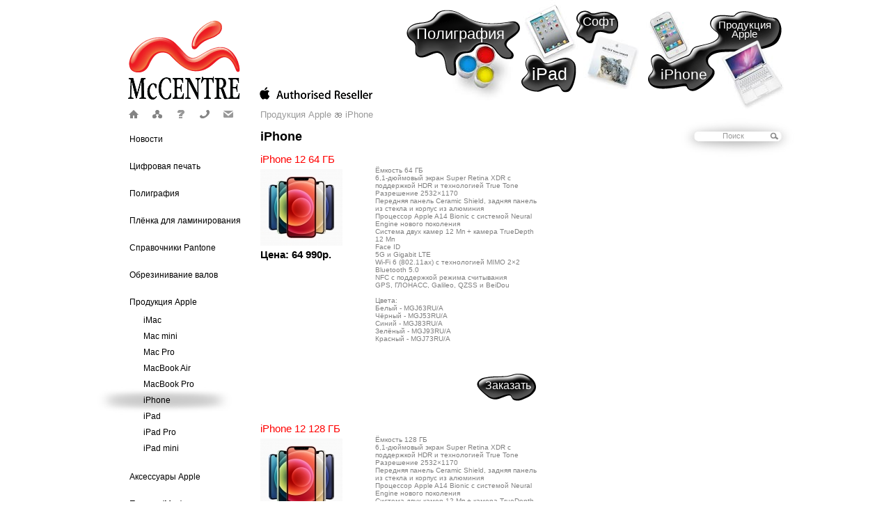

--- FILE ---
content_type: text/html; charset=windows-1251
request_url: http://www.mccentre.net/iPhone
body_size: 4194
content:
<!DOCTYPE html PUBLIC "-//W3C//DTD XHTML 1.0 Transitional//EN" "http://www.w3.org/TR/xhtml1/DTD/xhtml1-transitional.dtd">
<html xmlns="http://www.w3.org/1999/xhtml" lang="ru">
<head>
    <meta http-equiv="Content-Type" content="text/html; charset=windows-1251" />
    <meta content="" name="keywords" />
    <meta content="" name="description" />
    <title>iPhone</title>
    <link rel="shortcut icon" href="http://www.mccentre.net/favicon.ico" type="image/x-icon" />
    <link rel="stylesheet" href="http://www.mccentre.net/main.css?v=2" type="text/css" media="all" />
    <script type="text/javascript" src="http://www.mccentre.net/js/main.js"></script>
    <script src="//code.jivo.ru/widget/nIvOIe9bHf" async></script>
</head>
<body id="content" onload="initMenu()">
    <div id="main_container" class="main_size">
	<div id="content_container" class="main_size">
	    <div id="main_page_icons">
		<a onfocus="this.blur()" href="http://www.mccentre.net/"><img onmouseout="this.src='http://www.mccentre.net/images/icon_home.png'; iconOut(5)" onmouseover="this.src='http://www.mccentre.net/images/icon_home_b.png'; iconOver(5)" src="http://www.mccentre.net/images/icon_home.png" border="0" /></a>
		<a onfocus="this.blur()" href="http://www.mccentre.net/map"><img onmouseout="this.src='http://www.mccentre.net/images/icon_map.png'; iconOut(4)" onmouseover="this.src='http://www.mccentre.net/images/icon_map_b.png'; iconOver(4)" src="http://www.mccentre.net/images/icon_map.png" border="0" /></a>
		<a onfocus="this.blur()" href="http://www.mccentre.net/ask"><img onmouseout="this.src='http://www.mccentre.net/images/icon_ask.png'; iconOut(3)" onmouseover="this.src='http://www.mccentre.net/images/icon_ask_b.png'; iconOver(3)" src="http://www.mccentre.net/images/icon_ask.png" border="0" /></a>
		<a onfocus="this.blur()" href="http://www.mccentre.net/contacts"><img onmouseout="this.src='http://www.mccentre.net/images/icon_contact.png'; iconOut(2)" onmouseover="this.src='http://www.mccentre.net/images/icon_contact_b.png'; iconOver(2)" src="http://www.mccentre.net/images/icon_contact.png" border="0" /></a>
		<a onfocus="this.blur()" href="mailto: shilov@mccentre.net"><img style="margin-right: 19px;" onmouseout="this.src='http://www.mccentre.net/images/icon_mail.png'; iconOut(1)" onmouseover="this.src='http://www.mccentre.net/images/icon_mail_b.png'; iconOver(1)" src="http://www.mccentre.net/images/icon_mail.png" border="0" /></a>

		<div id="text1">написать письмо</div>
		<div id="text2">контакты</div>
		<div id="text3">вопрос-ответ</div>
		<div id="text4">карта сайта</div>
		<div id="text5">на главную</div>
	    </div>
	    <div id="main_page_search">
		<form name="sr" method="post" action="http://www.mccentre.net/search">
		    <div id="main_page_search_inp">
			<input onblur="if(this.value=='')this.value='Поиск'" onfocus="if(this.value=='Поиск')this.value=''" type="text" name="s" value="Поиск" />
		    </div>
		    <div id="main_page_search_sb"><input type="image" src="http://www.mccentre.net/images/search_icon.gif" /></div>
		</form>
	    </div>
	    <div id="page_back_945"></div>
	    <div id="page_back_945_r"></div>
	    <div id="page_back_13"></div>
	    <div id="page_back_13_r"></div>
	    <div id="page_back_14"></div>
	    <div id="page_back_14_r"></div>
	    <div id="page_back_6"></div>
	    <div id="page_back_6_r"></div>
	    <div id="page_back_15_r"></div>
	    <div id="main_page_ref_6"><a onmouseout="topLinkOut(6)" onmouseover="topLinkOver(6)" href="http://www.mccentre.net/Apple">Продукция Apple</a></div><div id="main_page_ref_13"><a onmouseout="topLinkOut(13)" onmouseover="topLinkOver(13)" href="http://www.mccentre.net/poly">Полиграфия</a></div><div id="main_page_ref_15"><a onmouseout="topLinkOut(15)" onmouseover="topLinkOver(15)" href="http://www.mccentre.net/iPhone">iPhone</a></div><div id="main_page_ref_945"><a onmouseout="topLinkOut(945)" onmouseover="topLinkOver(945)" href="http://www.mccentre.net/soft_Mac">Софт</a></div><div id="main_page_ref_14"><a onmouseout="topLinkOut(14)" onmouseover="topLinkOver(14)" href="http://www.mccentre.net/iPad">iPad</a></div>	    <table class="all">
		<tr id="head">
		    <td id="left_column">
			<div id="jlogo"><a href="http://www.mccentre.net/"><img src="http://www.mccentre.net/images/logo.gif" border="0" /></a></div>
		    </td>
		    <td id="head_top">
			&nbsp;
		    </td>
		</tr>
		<tr>
		    <td>
			<div style="margin-top: 39px;"></div>
			<div id="shaddow"></div>
			<div id="menu_left">
			<div id="mmenu2" class="main_menu_item menu_first">
                <div>
                    <a  href="http://www.mccentre.net/news">Новости</a>
                </div>
		</div>
                <div id="mmenu3290" class="main_menu_item">
                <div>
                    <a onclick="showMenuLevel2(3290); return false;" href="http://www.mccentre.net/digital">Цифровая печать</a>
                </div>
		</div>
                <div class="menu_level2" id="level2_3290">
                        <div class="main_menu_subitem main_menu_subitem_first">
                            <a href="http://www.mccentre.net/3291">Синтетическая бумага</a>
                        </div>
                        
                        <div class="main_menu_subitem main_menu_subitem_last">
                            <a href="http://www.mccentre.net/3472">Мастер-плёнка и краска для ризографов и дупликаторов</a>
                        </div>
                        </div><div id="mmenu13" class="main_menu_item">
                <div>
                    <a onclick="showMenuLevel2(13); return false;" href="http://www.mccentre.net/poly">Полиграфия</a>
                </div>
		</div>
                <div class="menu_level2" id="level2_13">
                        <div class="main_menu_subitem main_menu_subitem_first">
                            <a href="http://www.mccentre.net/CTP_plates">Офсетные пластины</a>
                        </div>
                        
                        <div class="main_menu_subitem">
                            <a href="http://www.mccentre.net/Kalki_i_plenki">Кальки и плёнки</a>
                        </div>
                        
                        <div class="main_menu_subitem">
                            <a href="http://www.mccentre.net/kraska_ofsetnaya_listovaya">Краска офсетная листовая</a>
                        </div>
                        
                        <div class="main_menu_subitem">
                            <a href="http://www.mccentre.net/kraska_ofsetnaya_rolevaya">Краска офсетная ролевая</a>
                        </div>
                        
                        <div class="main_menu_subitem">
                            <a href="http://www.mccentre.net/kraska_folievaya">Краска офсетная фолиевая</a>
                        </div>
                        
                        <div class="main_menu_subitem">
                            <a href="http://www.mccentre.net/materialy">Материалы для обработки офсетных пластин</a>
                        </div>
                        
                        <div class="main_menu_subitem">
                            <a href="http://www.mccentre.net/Plenka">Плёнка фототехническая</a>
                        </div>
                        
                        <div class="main_menu_subitem">
                            <a href="http://www.mccentre.net/2740">Резинотканевые и поддекельные полотна</a>
                        </div>
                        
                        <div class="main_menu_subitem">
                            <a href="http://www.mccentre.net/pereplyotnye_materialy">Переплётные материалы</a>
                        </div>
                        
                        <div class="main_menu_subitem">
                            <a href="http://www.mccentre.net/provoloka_i_skoby">Проволока и скобы</a>
                        </div>
                        
                        <div class="main_menu_subitem">
                            <a href="http://www.mccentre.net/calendar_materials">Материалы для календарей и пружины</a>
                        </div>
                        
                        <div class="main_menu_subitem">
                            <a href="http://www.mccentre.net/Foil">Фольга</a>
                        </div>
                        
                        <div class="main_menu_subitem">
                            <a href="http://www.mccentre.net/izmeritelnye_pribory">Измерительные приборы</a>
                        </div>
                        
                        <div class="main_menu_subitem main_menu_subitem_last">
                            <a href="http://www.mccentre.net/other">Прочее</a>
                        </div>
                        </div><div id="mmenu2879" class="main_menu_item">
                <div>
                    <a onclick="showMenuLevel2(2879); return false;" href="http://www.mccentre.net/Plyonka_dlya_laminirovaniya">Плёнка для ламинирования</a>
                </div>
		</div>
                <div class="menu_level2" id="level2_2879">
                        <div class="main_menu_subitem main_menu_subitem_first">
                            <a href="http://www.mccentre.net/3546">Плёнка для ламинирования</a>
                        </div>
                        
                        <div class="main_menu_subitem main_menu_subitem_last">
                            <a href="http://www.mccentre.net/3369">Карманы для ламинирования (глянцевые)</a>
                        </div>
                        </div><div id="mmenu1710" class="main_menu_item">
                <div>
                    <a  href="http://www.mccentre.net/Pantone">Справочники Pantone</a>
                </div>
		</div>
                <div id="mmenu1709" class="main_menu_item">
                <div>
                    <a  href="http://www.mccentre.net/services">Обрезинивание валов</a>
                </div>
		</div>
                <div id="mmenu6" class="main_menu_item menu_current">
                <div>
                    <a onclick="showMenuLevel2(6); return false;" href="http://www.mccentre.net/Apple">Продукция Apple</a>
                </div>
		</div>
                <div class="menu_level2" id="level2_6">
                        <div class="main_menu_subitem main_menu_subitem_first">
                            <a href="http://www.mccentre.net/iMac">iMac</a>
                        </div>
                        
                        <div class="main_menu_subitem">
                            <a href="http://www.mccentre.net/Mac_mini">Mac mini</a>
                        </div>
                        
                        <div class="main_menu_subitem">
                            <a href="http://www.mccentre.net/MacPro">Mac Pro</a>
                        </div>
                        
                        <div class="main_menu_subitem">
                            <a href="http://www.mccentre.net/MacBook_Air">MacBook Air</a>
                        </div>
                        
                        <div class="main_menu_subitem">
                            <a href="http://www.mccentre.net/MacBook_Pro">MacBook Pro</a>
                        </div>
                        
                        <div class="main_menu_subitem menu_subcurrent">
                            <a href="http://www.mccentre.net/iPhone">iPhone</a>
                        </div>
                        
                        <div class="main_menu_subitem">
                            <a href="http://www.mccentre.net/iPad">iPad</a>
                        </div>
                        
                        <div class="main_menu_subitem">
                            <a href="http://www.mccentre.net/iPad_Pro">iPad Pro</a>
                        </div>
                        
                        <div class="main_menu_subitem main_menu_subitem_last">
                            <a href="http://www.mccentre.net/iPad_mini">iPad mini</a>
                        </div>
                        </div><div id="mmenu1165" class="main_menu_item">
                <div>
                    <a onclick="showMenuLevel2(1165); return false;" href="http://www.mccentre.net/accss_apple">Аксессуары Apple</a>
                </div>
		</div>
                <div class="menu_level2" id="level2_1165">
                        <div class="main_menu_subitem main_menu_subitem_first">
                            <a href="http://www.mccentre.net/Earphones">Наушники</a>
                        </div>
                        
                        <div class="main_menu_subitem">
                            <a href="http://www.mccentre.net/Apple_Accumulators">Аккумуляторы</a>
                        </div>
                        
                        <div class="main_menu_subitem">
                            <a href="http://www.mccentre.net/Apple_Power_Adapters">Блоки питания</a>
                        </div>
                        
                        <div class="main_menu_subitem">
                            <a href="http://www.mccentre.net/Apple_Battery_Charger">Зарядные устройства</a>
                        </div>
                        
                        <div class="main_menu_subitem">
                            <a href="http://www.mccentre.net/Apple_Keyboards">Клавиатуры</a>
                        </div>
                        
                        <div class="main_menu_subitem">
                            <a href="http://www.mccentre.net/Apple_Mouses">Мыши</a>
                        </div>
                        
                        <div class="main_menu_subitem">
                            <a href="http://www.mccentre.net/Apple_Adapters">Переходники</a>
                        </div>
                        
                        <div class="main_menu_subitem">
                            <a href="http://www.mccentre.net/Apple_SuperDrive">SuperDrive</a>
                        </div>
                        
                        <div class="main_menu_subitem main_menu_subitem_last">
                            <a href="http://www.mccentre.net/Apple_Remote">Пульт Apple Remote</a>
                        </div>
                        </div><div id="mmenu1715" class="main_menu_item">
                <div>
                    <a onclick="showMenuLevel2(1715); return false;" href="http://www.mccentre.net/komplekt">Память (Mac)</a>
                </div>
		</div>
                <div class="menu_level2" id="level2_1715">
                        <div class="main_menu_subitem main_menu_subitem_first">
                            <a href="http://www.mccentre.net/1748">Модули памяти DDR3 SO-DIMM</a>
                        </div>
                        
                        <div class="main_menu_subitem">
                            <a href="http://www.mccentre.net/1754">Модули памяти DDR2 SO-DIMM</a>
                        </div>
                        
                        <div class="main_menu_subitem">
                            <a href="http://www.mccentre.net/1758">Модули памяти DDR3 DIMM</a>
                        </div>
                        
                        <div class="main_menu_subitem main_menu_subitem_last">
                            <a href="http://www.mccentre.net/1765">Модули памяти DDR2 FB-DIMM</a>
                        </div>
                        </div><div id="mmenu1247" class="main_menu_item">
                <div>
                    <a onclick="showMenuLevel2(1247); return false;" href="http://www.mccentre.net/accessories">Аксессуары</a>
                </div>
		</div>
                <div class="menu_level2" id="level2_1247">
                        <div class="main_menu_subitem main_menu_subitem_first">
                            <a href="http://www.mccentre.net/Adapters">Переходники и кабели</a>
                        </div>
                        
                        <div class="main_menu_subitem">
                            <a href="http://www.mccentre.net/car_chargers">Автомобильные зарядные устройства</a>
                        </div>
                        
                        <div class="main_menu_subitem">
                            <a href="http://www.mccentre.net/hubs">Хабы</a>
                        </div>
                        
                        <div class="main_menu_subitem">
                            <a href="http://www.mccentre.net/headphones">Наушники</a>
                        </div>
                        
                        <div class="main_menu_subitem">
                            <a href="http://www.mccentre.net/notebook_cases">Чехлы для ноутбуков</a>
                        </div>
                        
                        <div class="main_menu_subitem">
                            <a href="http://www.mccentre.net/iPad_cases">Чехлы для iPad</a>
                        </div>
                        
                        <div class="main_menu_subitem">
                            <a href="http://www.mccentre.net/dock_stations_and_stands">Док-станции и стенды</a>
                        </div>
                        
                        <div class="main_menu_subitem">
                            <a href="http://www.mccentre.net/2846">Защитные плёнки</a>
                        </div>
                        
                        <div class="main_menu_subitem">
                            <a href="http://www.mccentre.net/Accessories_Wacom">Наконечники для пера Wacom</a>
                        </div>
                        
                        <div class="main_menu_subitem main_menu_subitem_last">
                            <a href="http://www.mccentre.net/JBL">Акустические системы JBL</a>
                        </div>
                        </div><div id="mmenu4145" class="main_menu_item">
                <div>
                    <a onclick="showMenuLevel2(4145); return false;" href="http://www.mccentre.net/Materialy_dlya_pechatnyh_plat">Материалы для печатных плат</a>
                </div>
		</div>
                <div class="menu_level2" id="level2_4145">
                        <div class="main_menu_subitem main_menu_subitem_first">
                            <a href="http://www.mccentre.net/4160">Ф/т пленка и химия для печатных плат</a>
                        </div>
                        </div><div id="mmenu2440" class="main_menu_item">
                <div>
                    <a  href="http://www.mccentre.net/Microtek_scanners">Сканеры Microtek</a>
                </div>
		</div>
                <div id="mmenu945" class="main_menu_item">
                <div>
                    <a onclick="showMenuLevel2(945); return false;" href="http://www.mccentre.net/soft_Mac">Софт для Mac</a>
                </div>
		</div>
                <div class="menu_level2" id="level2_945">
                        <div class="main_menu_subitem main_menu_subitem_first">
                            <a href="http://www.mccentre.net/Microsoft_Office">Microsoft Office</a>
                        </div>
                        
                        <div class="main_menu_subitem">
                            <a href="http://www.mccentre.net/Windows_on_Mac">Запуск Windows на Mac</a>
                        </div>
                        
                        <div class="main_menu_subitem main_menu_subitem_last">
                            <a href="http://www.mccentre.net/Apple_Remote_Desktop">Apple Remote Desktop</a>
                        </div>
                        </div><div id="mmenu2149" class="main_menu_item menu_last">
                <div>
                    <a  href="http://www.mccentre.net/sales">Распродажа</a>
                </div>
		</div>
                
	<script type="text/javascript">g_iCurrentMenu = "6";</script>
				</div>
		    </td>
		    <td style="padding-bottom: 20px;">
			<div id="content_path">
	    <div>Продукция Apple</div>
	    <div class="path_split">&nbsp;</div>
	    <div>iPhone</div>
	    </div>
<div id="content_data">
    <table>
	<tr>
            	    <td id="column_1" style="width: 621px;">
		<table style="width: 397px;"><tr><td><h1>iPhone</h1></td><td></td></tr></table><div style="width: 397px;"><!--content--><!--/content-->
	<div class="catalog_element">
	    <div class="catalog_element_name"><a href="http://www.mccentre.net/iPhone_12_64GB">iPhone 12 64 ГБ</a></div>
	    <div class="catalog_element_name2"></div>
	    <table style="width: 397px;"><tr>
		<td class="catalog_element_image">
		    <a href="http://www.mccentre.net/iPhone_12_64GB"><img src="http://www.mccentre.net/upload/prv_pimg11607595954.jpg" border="0"></a>
		    <div class="catalog_element_price">Цена: 64 990р.</div>
		    <div class="catalog_element_postavka"></div>
		</td>
		<td>
		    <div class="catalog_element_desc">Ёмкость 64 ГБ<br />
6,1-дюймовый экран Super Retina XDR с поддержкой HDR и технологией True Tone<br />
Разрешение 2532&#215;1170<br />
Передняя панель Ceramic Shield, задняя панель из стекла и корпус из алюминия<br />
Процессор Apple A14 Bionic с системой Neural Engine нового поколения<br />
Система двух камер 12 Мп + камера TrueDepth 12 Мп<br />
Face ID<br />
5G и Gigabit LTE<br />
Wi&#8209;Fi 6 (802.11ax) с технологией MIMO 2&#215;2<br />
Bluetooth 5.0<br />
NFC с поддержкой режима считывания<br />
GPS, ГЛОНАСС, Galileo, QZSS и BeiDou<br />
<br />
Цвета:<br />
Белый - MGJ63RU/A<br />
Чёрный - MGJ53RU/A<br />
Синий - MGJ83RU/A<br />
Зелёный - MGJ93RU/A<br />
Красный - MGJ73RU/A</div>
		    <div class="catalog_element_zakaz"><div><a onmouseout="this.parentNode.parentNode.style.backgroundImage = 'url(http://www.mccentre.net/images/zakaz.gif)'" onmouseover="this.parentNode.parentNode.style.backgroundImage = 'url(http://www.mccentre.net/images/zakaz_red.gif)'" href="http://www.mccentre.net/zakaz/3876">Заказать</a></div></div>
		</td>
	    </tr></table>
	</div>
	
	<div class="catalog_element">
	    <div class="catalog_element_name"><a href="http://www.mccentre.net/iPhone_12_128GB">iPhone 12 128 ГБ</a></div>
	    <div class="catalog_element_name2"></div>
	    <table style="width: 397px;"><tr>
		<td class="catalog_element_image">
		    <a href="http://www.mccentre.net/iPhone_12_128GB"><img src="http://www.mccentre.net/upload/prv_pimg11607596631.jpg" border="0"></a>
		    <div class="catalog_element_price">Цена: 69 990р.</div>
		    <div class="catalog_element_postavka"></div>
		</td>
		<td>
		    <div class="catalog_element_desc">Ёмкость 128 ГБ<br />
6,1-дюймовый экран Super Retina XDR с поддержкой HDR и технологией True Tone<br />
Разрешение 2532&#215;1170<br />
Передняя панель Ceramic Shield, задняя панель из стекла и корпус из алюминия<br />
Процессор Apple A14 Bionic с системой Neural Engine нового поколения<br />
Система двух камер 12 Мп + камера TrueDepth 12 Мп<br />
Face ID<br />
5G и Gigabit LTE<br />
Wi&#8209;Fi 6 (802.11ax) с технологией MIMO 2&#215;2<br />
Bluetooth 5.0<br />
NFC с поддержкой режима считывания<br />
GPS, ГЛОНАСС, Galileo, QZSS и BeiDou<br />
<br />
Цвета:<br />
Белый - MGJC3RU/A<br />
Чёрный - MGJA3RU/A<br />
Синий - MGJE3RU/A<br />
Зелёный - MGJF3RU/A<br />
Красный - MGJD3RU/A</div>
		    <div class="catalog_element_zakaz"><div><a onmouseout="this.parentNode.parentNode.style.backgroundImage = 'url(http://www.mccentre.net/images/zakaz.gif)'" onmouseover="this.parentNode.parentNode.style.backgroundImage = 'url(http://www.mccentre.net/images/zakaz_red.gif)'" href="http://www.mccentre.net/zakaz/3877">Заказать</a></div></div>
		</td>
	    </tr></table>
	</div>
	</div>	    </td>
            	    <td id="column_3">
		<div id="banner">
                                    </div>
	    </td>
	</tr>
    </table>
</div>
		    </td>
		</tr>
	    </table>
	</div>
    </div><script type="text/javascript">

  var _gaq = _gaq || [];
  _gaq.push(['_setAccount', 'UA-24695540-1']);
  _gaq.push(['_trackPageview']);

  (function() {
    var ga = document.createElement('script'); ga.type = 'text/javascript'; ga.async = true;
    ga.src = ('https:' == document.location.protocol ? 'https://ssl' : 'http://www') + '.google-analytics.com/ga.js';
    var s = document.getElementsByTagName('script')[0]; s.parentNode.insertBefore(ga, s);
  })();

</script>
</body>
</html>

--- FILE ---
content_type: text/css
request_url: http://www.mccentre.net/main.css?v=2
body_size: 3333
content:
* {
    padding:0;
}

html {
    height:100%;
    }


body {
	font-family: Arial;
    font-size: 12px;
    color: #000;
    height: 100%;
    margin: 0;
    padding: 0; 
}

/* Общие стили */

h1 {font-size: 18px; font-weight: bold; color: #000; margin: 0; margin-bottom: 13px;}
h2 {margin: 0px; font-weight: normal; font-size: 20px; margin-bottom: 7px; color: #0a7194;}
h3 {margin: 0px; font-weight: normal; font-size: 18px; margin: 0; margin-bottom: 7px;}

td {vertical-align: top; font-size: 12px;}

#content_data a:link {color: #ff0000;}

/*cellspacing=0*/
table {
    border-spacing:0;
    border-collapse:collapse;
}
/*cellpadding=0*/
td { padding:0px;}

ul {margin-top: 5px; padding-left: 10px; list-style: disc; margin-left: 10px;}

.all {width: 100%; height: 100%;}
.w_100 {width: 100%;}
.h_100 {height: 100%;}
.top, .tab_top td {vertical-align: top;}
a:link, a:visited {color: #9b8c82;}
p {margin: 0; padding-bottom: 6px;}

/* Новости */
.news_item {width: 189px; margin-bottom: 1px;}
#news_full {width: 397px;}
.news_pages a:link, .news_pages a:visited {color: #000 !important;}
.news_pages a:hover {text-decoration: none;}
.n_page { padding-right: 5px; text-align: right;}
.page_current a:link, .page_current a:visited {color: #ff0000 !important;}
.news_title {margin-bottom: 2px;}
.news_title a:link, .news_title a:visited {color: #ff0000; text-decoration: none;}
.news_text {font-size: 10px;}
.news_ref {text-align: right;}
.news_ref a:link, .news_ref a:visited {color: #999 !important; font-size: 10px; text-decoration: none;}
#column_2 .head1 {margin-bottom: 5px;}

/* Карта сайта */
.map {margin-top: 20px;}
.map_1, .map_1_1 {width: 122px;}
.map_1 {}
.map_1_1 {}
.map_2 {margin-bottom: 9px;}

.map_1 a:link, .map_1 a:visited {color: #fa0000; font-weight: bold; text-decoration: none;}
.map_1_1 a:link, .map_1_1 a:visited {color: #fa0000; font-weight: bold; text-decoration: none;}
.map_2 a:link, .map_2 a:visited {color: #000; font-weight: normal; text-decoration: none;}
.mm {margin-bottom: 15px;}

#map {position: absolute; left: 47px; top: 214px;}

/* Вёрстка */
hr {padding: 0; margin: 10px 0; height: 1px; border: none; border-top: 1px solid #ddd;}

.main_size {width: 1003px; height: 100%;}
#main_container {margin: 0 auto;}
#content_container {position: absolute;}

/* Главная */
.main_back {background: url(./images/main.jpg) no-repeat left top;}
#main_page .main_size {height: 577px;}
#main_page_content {position: absolute; width: 218px; color: #221e1f; font-size: 11px; left: 710px; top: 373px; line-height: 16px;}

#main_page_ref_6 {position: absolute; left: 473px; top: 367px; width: 110px; text-align: center;}
#main_page_ref_6 a:link, #main_page_ref_6 a:visited {font-size: 18px; color: #fff; text-decoration: none;}
#main_page_ref_6 a:hover {text-decoration: underline;}

#main_page_ref_945 {position: absolute; left: 220px; top: 427px;}
#main_page_ref_945 a:link, #main_page_ref_945 a:visited {font-size: 19px; color: #fff; text-decoration: none;}
#main_page_ref_945 a:hover {text-decoration: underline;}

#main_page_ref_13 {position: absolute; left: 285px; top: 276px;}
#main_page_ref_13 a:link, #main_page_ref_13 a:visited {font-size: 24px; color: #fff; text-decoration: none;}
#main_page_ref_13 a:hover {text-decoration: underline;}

#main_page_ref_14 {position: absolute; left: 215px; top: 367px;}
#main_page_ref_14 a:link, #main_page_ref_14 a:visited {font-size: 24px; color: #fff; text-decoration: none;}
#main_page_ref_14 a:hover {text-decoration: underline;}

#main_page_ref_15 {position: absolute; left: 336px; top: 471px;}
#main_page_ref_15 a:link, #main_page_ref_15 a:visited {font-size: 26px; color: #fff; text-decoration: none;}
#main_page_ref_15 a:hover {text-decoration: underline;}


/* Меню на главной */
#main_page_menu {position: absolute; left: 33px; top: 93px;}
#main_page_menu a:link, #main_page_menu a:visited {color: #000; text-decoration: none;}
#main_page_menu a:hover {color: red;}
#main_page_menu .main_menu_item {margin-bottom: 8px;}

/* Поиск на главной */
#main_page_search {position: absolute; width: 167px; height: 59px; background: url(./images/search.jpg) no-repeat left top; left: 8px; top: 0px;}
#main_page_search_inp {position: absolute; left: 29px; top: 20px;}
#main_page_search_inp input {width: 100px; height: 12px; text-align: center; border: none; background-color: transparent; color: #999999; font-size: 11px;}
#main_page_search_sb {position: absolute; left: 131px; top: 21px;}

/* Новости на главной */
#news_on_main {position: absolute; left: 204px; top: 18px; width: 275px;}
#news_on_main_head {color: #e60000; font-size: 20px; margin-bottom: 8px;}

.news_on_main_title a:link, .news_on_main_title a:visited {font-size: 12px; color: #ed1a23; text-decoration: none;}
.news_on_main_text {font-size: 10px; position: relative; top: -1px;}
.news_on_main_ref {text-align: right; position: relative; top: -3px;}
.news_on_main_ref a:link, .news_on_main_ref a:visited {font-size: 10px; color: #999999; text-decoration: none;}

/* Иконки на главной */
#main_page_icons {font-size: 10px; color: #000; position: absolute; left: 33px; top: 54px;}
#main_page_icons div {text-align: center; position: absolute; top: 19px; display: none;}
#main_page_icons img {margin-right: 17px;}
#main_page_icons #text1 {left: 8px;}
#main_page_icons #text2 {left: 43px;}
#main_page_icons #text3 {left: 70px;}
#main_page_icons #text4 {left: 110px; white-space: nowrap;}

/* Шапка */
#head {height: 157px;}
#left_column {width: 235px;}
#head_top {background: url(./images/top.jpg) no-repeat left top;}

#content #main_page_icons {left: 46px; top: 158px;}

#content #text1 {left: 144px; white-space: nowrap;}
#content #text2 {left: 110px;}
#content #text3 {left: 74px;}
#content #text4 {left: 42px;}
#content #text5 {left: 6px;}

#content #main_page_search {left: 836px; top: 169px;}

#content #main_page_ref_13 {left: 459px; top: 36px;}
#content #main_page_ref_13 a:link, #content #main_page_ref_13 a:visited {font-size: 22px;}
#content #main_page_ref_13 a:hover {text-decoration: none;}
#page_back_13 {width: 167px; height: 111px; background: url(./images/ref_13.gif) no-repeat left top; position: absolute; top: 0px; left: 443px;}
#page_back_13_r {width: 207px; height: 124px; background: url(./images/ref_13_r.gif) no-repeat left top; position: absolute; top: 0px; left: 409px; display: none;}

#content #main_page_ref_945 {left: 698px; top: 21px;}
#content #main_page_ref_945 a:link, #content #main_page_ref_945 a:visited {font-size: 18px;}
#content #main_page_ref_945 a:hover {text-decoration: none;}
#page_back_945 {width: 67px; height: 70px; background: url(./images/ref_7.gif) no-repeat left top; position: absolute; top: 0px; left: 686px;}
#page_back_945_r {width: 77px; height: 91px; background: url(./images/ref_7_r.gif) no-repeat left top; position: absolute; top: 0px; left: 676px; display: none;}

#content #main_page_ref_14 {left: 625px; top: 92px;}
#content #main_page_ref_14 a:link, #content #main_page_ref_14 a:visited {font-size: 25px;}
#content #main_page_ref_14 a:hover {text-decoration: none;}
#page_back_14 {width: 86px; height: 140px; background: url(./images/ref_14.gif) no-repeat left top; position: absolute; top: 0px; left: 607px;}
#page_back_14_r {width: 105px; height: 157px; background: url(./images/ref_14_r.gif) no-repeat left top; position: absolute; top: 0px; left: 588px; display: none;}

#content #main_page_ref_6 {left: 876px; top: 29px;}
#content #main_page_ref_6 a:link, #content #main_page_ref_6 a:visited {font-size: 15px; line-height: 13px;}
#content #main_page_ref_6 a:hover {text-decoration: none;}
#page_back_6 {width: 204px; height: 141px; background: url(./images/ref_6.gif) no-repeat left top; position: absolute; top: 0px; left: 788px;}
#page_back_6_r {width: 208px; height: 148px; background: url(./images/ref_6_r.gif) no-repeat left top; position: absolute; top: 12px; left: 791px; display: none;}
#page_back_15_r {width: 208px; height: 148px; background: url(./images/ref_15_r.gif) no-repeat left top; position: absolute; top: 9px; left: 781px; display: none;}


#content #main_page_ref_15 {left: 810px; top: 95px;}
#content #main_page_ref_15 a:link, #content #main_page_ref_15 a:visited {font-size: 21px;}
#content #main_page_ref_15 a:hover {text-decoration: none;}

/* Меню слева */
#menu_left {position: absolute; left: 47px; top: 193px; z-index: 10;}
#shaddow {z-index: 5; width: 200px; height: 51px; background: url(./images/shaddow.jpg) no-repeat left top; position: absolute; display: none;}
#menu_left .main_menu_item {margin-bottom: 25px;}
.menu_with_level2 {margin-bottom: 12px !important;}
#menu_left .main_menu_item a:link, #menu_left .main_menu_item a:visited {text-decoration: none; color: #000;}
#menu_left .main_menu_item a:hover {color: #ff0000;}

#menu_left .main_menu_subitem {margin-bottom: 9px; padding-left: 20px; width: 150px;}
#menu_left .main_menu_subitem a:link, #menu_left .main_menu_subitem a:visited {text-decoration: none; color: #000;}
#menu_left .main_menu_subitem a:hover {color: #ff0000;}
#menu_left .main_menu_subitem_last {margin-bottom: 27px;}

.menu_level2 {display: none;}

/* Контент */
content_data a:visited {color: #999;}
#content h1 {clear: both;}
#content_path {clear: both;}
#content_data {padding-top: 14px; clear: both;}
#content_path, #content_path a:link, #content_path a:visited {color: #999; font-size: 13px; text-decoration: none;}
#content_path div {float: left;}
.path_split {background: url(./images/splitter.gif) no-repeat left top; width: 10px; height: 7px; float: left; position: relative; top: 5px; margin: 0 5px;}

#column_1 {width: 414px; vertical-align: top;}
#column_2 {width: 207px; vertical-align: top;}
#column_3 {width: 130px; vertical-align: top;}
#banner {margin-top: 55px;}

.head1 {font-size: 16px; margin-top: 2px;}

/* Каталог */
.catalog_element {margin-bottom: 15px;}
.catalog_element_name a:link, .catalog_element_name a:visited {color: #ff0000; font-size: 15px; text-decoration: none;}
.catalog_element_name2 {font-weight: bold; margin-top: 2px;}
.catalog_element_price {font-size: 15px; font-weight: bold; text-align: left; margin-top: 4px;}
.catalog_element_image {width: 165px; text-align: left; padding-top: 4px;}
.catalog_element_postavka {text-align: left; font-size: 10px; color: #808080; margin-top: 1px;}
.catalog_element_desc {text-align: left; font-size: 10px; color: #808080;}
.catalog_element_zakaz {margin-left: 135px; margin-top: 30px; width: 96px; height: 70px; background: url(./images/zakaz.gif) no-repeat left top;}
.catalog_element_zakaz a:link, .catalog_element_zakaz a:visited {font-size: 16px; color: #fff !important; text-decoration: none;}
.catalog_element_zakaz div {padding: 23px 0 0 23px;}

.catalog_full_img_item {margin-bottom: 5px;}
.catalog_full_price {margin-top: 12px; width: 95px; height: 46px; background: url(./images/price.gif) no-repeat left top; color: #fff; font-size: 17px; font-weight: bold;}
.catalog_full_price div {padding-top: 8px; padding-left: 15px;}
.catalog_full_price span {font-size: 13px;}

.catalog_full_zakaz {width: 96px; height: 70px; background: url(./images/zakaz.gif) no-repeat left top;}
.catalog_full_zakaz a:link, .catalog_full_zakaz a:visited {font-size: 16px; color: #fff !important; text-decoration: none;}
.catalog_full_zakaz div {padding: 23px 0 0 23px;}
.catalog_full_text td {padding: 3px 3px 3px 0px;}

/* Заказ */
#zakaz_data {position: absolute; left: 229px; top: 209px;}
#zakaz_data #item {width: 623px; background: url(./images/zakaz_item_center.jpg) repeat-y left top;}
#zakaz_name, .zakaz_name {width: 370px;}
#zakaz_price, .zakaz_price {color: #ff0000;}
#zakaz_data #item div {padding: 0px 0 0 40px;}
#zakaz_form {padding-left: 12px; margin-top: 10px;}
.zakaz_input {width: 446px; height: 38px; background: url(./images/zakaz_field.jpg) no-repeat left top;}
.zakaz_input input {height: 16px; margin-top: 10px; margin-left: 25px; width: 390px; border: none; background: transparent;}
#zakaz_text {font-size: 10px; color: #808080; width: 181px; }

.zakaz_kol {width: 100px;}

.style_bold {font-size: 14px; font-weight: bold;}

/* Вопрос-ответ */
#feedback {position: absolute; left: 206px; top: 205px;}
#feedback_data {width: 501px;}
#feedback_form {}
#feedback_area {width: 296px; height: 186px; background: url(./images/feedback.jpg) no-repeat left top;}
#feedback_area textarea {width: 252px; height: 138px; border: none;}
#feedback_area .ff {padding-left: 23px; padding-top: 20px;}
.feedback_top {padding-left: 22px;}

.feedback_button {width: 115px; height: 71px; background: url(./images/feedback_button.gif) no-repeat left top; margin-left: 162px;}
.feedback_button a:link, .feedback_button a:visited {font-size: 15px; color: #fff !important; text-decoration: none;}
.feedback_button div {padding: 9px 0 0 43px;}

.feedback_input {width: 417px; height: 54px; background: url(./images/feedback_search.jpg) no-repeat left top;}
.feedback_input input {height: 12px; margin-top: 19px; margin-left: 25px; width: 360px; border: none; background: transparent; font-size: 11px;}

.feedback_search_button {position: relative; left: -10px; top: -8px; width: 96px; height: 70px; background: url(./images/zakaz.gif) no-repeat left top;}
.feedback_search_button a:link, .feedback_search_button a:visited {font-size: 18px; color: #fff !important; text-decoration: none;}
.feedback_search_button div {padding: 23px 0 0 30px;}
.send_ok {margin-top: 20px; margin-left: 30px;}

.feedback_question {font-weight: bold; color: #000; font-size: 14px; margin-bottom: 3px;}
.feedback_question div, .feedback_answer div {font-weight: bold; color: #808080; font-size: 12px;}
.feedback_answer {margin-bottom: 15px;}
.feedback_item {padding-left: 21px;}

#feedback_pages_top {position: absolute; left: 21px; top: 53px;}
#feedback_pages {padding-top: 10px; margin-left: 21px;}

/* Поиск */
#search {position: absolute; left: 206px; top: 205px; width: 648px;}
#search_result_num {position: absolute; left: 532px; top: 22px; font-weight: bold;}
#search_result_num span {color: #ff0000;}
#search_col1 {position: absolute; left: 49px; top: 50px; color: #808080;}
#search_col2 {position: absolute; left: 532px; top: 50px; color: #808080;}

#search_items {width: 642px; height: 550px; background: url(./images/search_res.jpg?v=3) no-repeat left top; padding-top: 20px;}
.search_item a:link, .search_item a:visited {text-decoration: none; color: #000 !important;}
.search_item {padding-left: 38px; padding-top: 20px;}


.tab_view {border-collapse: collapse; width: 95%;}
.tab_view td {border: 0px solid #ddd; padding: 4px;}
.tab_view_head td {vertical-align: middle;}
.tab_view_group {font-weight: bold; color: #a43b3c; padding-top: 15px !important;}
.tgray td {background-color: #e8e8ea;}

.summa {vertical-align: middle; font-size: 14px; font-weight: bold;}
.kolvo {width: 50px; border: 1px solid #ddd; background-color: #fff; text-align: center;}

#item_top {background: url(./images/zakaz_item_top.jpg) no-repeat left top; width: 623px; height: 31px; padding: 0 !important;}
#item_bottom {background: url(./images/zakaz_item_bottom.jpg) no-repeat left top; width: 623px; height: 44px; padding: 0 !important;}

.font_10 { font-size: 10px !important; }
.font_12 { font-size: 12px !important; }
.font_14 { font-size: 14px !important; }
.font_16 { font-size: 16px !important; }

#jlogo {
    position: absolute;
    left: 0px;
    top: 0px;
}

#main_page_content p {
    white-space: nowrap;
}

--- FILE ---
content_type: application/javascript
request_url: http://www.mccentre.net/js/main.js
body_size: 9512
content:
<!--//

function openwin(w, h, url) {
    w+=40;
    h+=30;
    window.open(url,'','width='+w+',height='+h+',status=no,toolbar=no,resizable=no,scrollbars=yes');
}

function showpic(pic, w, h, tit) {
	pw=window.open('', 'pw', 'height='+h+28+',width='+w+6+',screenX=50,screenY=50,top=50,left=50,toolbar=no,directories=no,status=no,menubar=no,scrollbars=no,resizable=yes');
	if(!tit) tit='Картинка';
	buf = '<html><head><title>'+tit+'</title></head><body topmargin=0 leftmargin=0 marginwidth=0 marginheight=0><a href=# onClick=self.close()><img src='+pic+' alt="Щелкните на картинке, чтобы закрыть окно" border=0></a></body></html>'
	pw.document.write(buf);
	pw.document.close();
	pw.resizeTo(w+6, h+28);
	pw.focus();
}

//-->

/* jj */

function getElementPosition(elem)
{    
    var w = elem.offsetWidth;
    var h = elem.offsetHeight;
    
    var l = 0;
    var t = 0;
        
    while (elem)
    {
        l += elem.offsetLeft;
        t += elem.offsetTop;
        elem = elem.offsetParent;
	var sP = JGetElementStyle(elem,"position");
        if(elem && sP=="absolute") {
	    l += elem.offsetLeft;
	    t += elem.offsetTop;
            break;
	}
    }

    return {"left":l, "top":t, "width": w, "height":h};
}

function JGetElementStyle(elem, prop)
{
  if(document.defaultView && document.defaultView.getComputedStyle)
  {
      //if(prop.match(/[A-Z]/))
        //prop = prop.replace(/([A-Z])/g, "-$1").toLowerCase();
      return document.defaultView.getComputedStyle(elem, "").getPropertyValue(prop);
  }
  if(elem.currentStyle)
  {
      var i;
      while((i=prop.indexOf("-"))!=-1)
        prop = prop.substr(0, i) + prop.substr(i+1,1).toUpperCase() + prop.substr(i+2);
      return elem.currentStyle[prop];
  }
  return "";
}

g_bOldIE = /MSIE (5\.5|6|7).+Win/.test(navigator.userAgent);     
function fixPNG(element)
{
  //Если браузер IE версии 5.5-6
  if (g_bOldIE)
  {
    var src;
    {
      //если у элемента задана фоновая картинка, то присваеваем значение свойства background-шmage переменной src
      src = element.currentStyle.backgroundImage.match(/url\("(.+\.png)"\)/i);
      if (src)
      {
        src = src[1]; //берем из значения свойства background-шmage только адрес картинки
        element.runtimeStyle.backgroundImage="none"; //убираем фоновое изображение
      } 
    }
    //если, src не пуст, то нужно загрузить изображение с помощью фильтра AlphaImageLoader
    if (src) element.runtimeStyle.filter = "progid:DXImageTransform.Microsoft.AlphaImageLoader(src='" + src + "',sizingMethod='crop')";
  }
}

function removeClass(el, className)
{
    if(!(el && el.className))
	return;
    var classes = el.className.split(" ");
    var newClasses = new Array;
    for(i=0; i<classes.length; ++i)
    {
	if(classes[i] != className)
	    newClasses[newClasses.length] = classes[i];
    }
    el.className = newClasses.join(" ");
}

function addClass(el, className)
{
    if(el.className.indexOf(className)==-1)
	el.className += " " + className;
}

/*
	Developed by Robert Nyman, http://www.robertnyman.com
	Code/licensing: http://code.google.com/p/getelementsbyclassname/
*/
var getElementsByClassName = function (className, tag, elm){
	if (document.getElementsByClassName) {
		getElementsByClassName = function (className, tag, elm) {
			elm = elm || document;
			var elements = elm.getElementsByClassName(className),
				nodeName = (tag)? new RegExp("\\b" + tag + "\\b", "i") : null,
				returnElements = [],
				current;
			for(var i=0, il=elements.length; i<il; i+=1){
				current = elements[i];
				if(!nodeName || nodeName.test(current.nodeName)) {
					returnElements.push(current);
				}
			}
			return returnElements;
		};
	}
	else if (document.evaluate) {
		getElementsByClassName = function (className, tag, elm) {
			tag = tag || "*";
			elm = elm || document;
			var classes = className.split(" "),
				classesToCheck = "",
				xhtmlNamespace = "http://www.w3.org/1999/xhtml",
				namespaceResolver = (document.documentElement.namespaceURI === xhtmlNamespace)? xhtmlNamespace : null,
				returnElements = [],
				elements,
				node;
			for(var j=0, jl=classes.length; j<jl; j+=1){
				classesToCheck += "[contains(concat(' ', @class, ' '), ' " + classes[j] + " ')]";
			}
			try	{
				elements = document.evaluate(".//" + tag + classesToCheck, elm, namespaceResolver, 0, null);
			}
			catch (e) {
				elements = document.evaluate(".//" + tag + classesToCheck, elm, null, 0, null);
			}
			while ((node = elements.iterateNext())) {
				returnElements.push(node);
			}
			return returnElements;
		};
	}
	else {
		getElementsByClassName = function (className, tag, elm) {
			tag = tag || "*";
			elm = elm || document;
			var classes = className.split(" "),
				classesToCheck = [],
				elements = (tag === "*" && elm.all)? elm.all : elm.getElementsByTagName(tag),
				current,
				returnElements = [],
				match;
			for(var k=0, kl=classes.length; k<kl; k+=1){
				classesToCheck.push(new RegExp("(^|\\s)" + classes[k] + "(\\s|$)"));
			}
			for(var l=0, ll=elements.length; l<ll; l+=1){
				current = elements[l];
				match = false;
				for(var m=0, ml=classesToCheck.length; m<ml; m+=1){
					match = classesToCheck[m].test(current.className);
					if (!match) {
						break;
					}
				}
				if (match) {
					returnElements.push(current);
				}
			}
			return returnElements;
		};
	}
	return getElementsByClassName(className, tag, elm);
};

function iconOver(iID) {
    var domTxt = document.getElementById("text"+iID);
    if(domTxt)
	domTxt.style.display = "block";
}

function iconOut(iID) {
    var domTxt = document.getElementById("text"+iID);
    if(domTxt)
	domTxt.style.display = "none";
}

function topLinkOver(iID) {
    var iBackID = iID;
    var iBackIDr = iID;
    if(iID==15)
	iBackID = 6;
    var domD = document.getElementById("page_back_"+iBackID);
    var domDR = document.getElementById("page_back_"+iBackIDr+"_r");
    if(domD && domDR) {
	domD.style.display = "none";
	domDR.style.display = "block";
    }
}

function topLinkOut(iID) {
    var iBackID = iID;
    var iBackIDr = iID;
    if(iID==15)
	iBackID = 6;
    var domD = document.getElementById("page_back_"+iBackID);
    var domDR = document.getElementById("page_back_"+iBackIDr+"_r");
    if(domD && domDR) {
	domD.style.display = "block";
	domDR.style.display = "none";
    }
}

function setMenuShaddow() {
    var bSecond = false;
    var aCurrent = getElementsByClassName("menu_subcurrent");
    var domShaddow = document.getElementById("shaddow");
    if(aCurrent.length && domShaddow) {
	var aPos = getElementPosition(aCurrent[0]);
	var iLeft = aPos["left"]-50;
	var iTop = aPos["top"]-12;

	domShaddow.style.left = iLeft+"px";
	domShaddow.style.top = iTop+"px";
	domShaddow.style.display = "block";

	bSecond = true;
        g_bShaddowShow = true;
    }
    if(!bSecond) {
	var aCurrent = getElementsByClassName("menu_current");
	var domShaddow = document.getElementById("shaddow");
	if(aCurrent.length && domShaddow) {
   
	    var aPos = getElementPosition(aCurrent[0]);
	    var iLeft = aPos["left"]-50;
	    var iTop = aPos["top"]-12;

	    domShaddow.style.left = iLeft+"px";
	    domShaddow.style.top = iTop+"px";
	    domShaddow.style.display = "block";
            g_bShaddowShow = true;
	}
    }
}

g_bShaddowShow = false;
function showMenuLevel2(iID,bShow) {
    if(typeof(bShow)=="boolean")
	bShow = true;
    else
	bShow = false;

    var domMenu = document.getElementById("mmenu"+iID);
    var domSubMenu = document.getElementById("level2_"+iID);

    var sD = JGetElementStyle(domSubMenu, "display");
    if(bShow)
	sD = "none";

    //if(!bShow && g_iCurrentMenu>0 && g_iCurrentMenu==iID)
	//return true;
    if(sD=="none") {
	addClass(domMenu,"menu_with_level2");
	domSubMenu.style.display = "block";
    }
    else {
	removeClass(domMenu,"menu_with_level2");
	domSubMenu.style.display = "none";
    }

    if(g_iCurrentMenu>0 && g_iCurrentMenu==iID) {
        if( sD == "none")
            g_bShaddowShow = true;
        else {
            g_bShaddowShow = false;
        }
    }

    if( g_bShaddowShow )
        setMenuShaddow();
    else
        document.getElementById("shaddow").style.display = "none";
    return true;
}


function initMenu() {
    if(typeof(g_iCurrentMenu)=="undefined")
	g_iCurrentMenu = 0;
    if(g_iCurrentMenu>0) {
	showMenuLevel2(g_iCurrentMenu,true);
    }
    else
	setMenuShaddow();
}

function changeImageFull(sImg,sFotoBig) {
    var domImgRef = document.getElementById("img_full_ref");
    var domImg = document.getElementById("img_full");
    if(domImg && domImgRef) {
	domImg.src = sImg;
	domImgRef.href= sFotoBig;
    }
    return false;
}

function number_format (number, decimals, dec_point, thousands_sep) {
    number = (number + '').replace(/[^0-9+\-Ee.]/g, '');
    var n = !isFinite(+number) ? 0 : +number,
        prec = !isFinite(+decimals) ? 0 : Math.abs(decimals),        sep = (typeof thousands_sep === 'undefined') ? ',' : thousands_sep,
        dec = (typeof dec_point === 'undefined') ? '.' : dec_point,
        s = '',
        toFixedFix = function (n, prec) {
            var k = Math.pow(10, prec);return '' + Math.round(n * k) / k;
        };
    // Fix for IE parseFloat(0.55).toFixed(0) = 0;
    s = (prec ? toFixedFix(n, prec) : '' + Math.round(n)).split('.');
    if (s[0].length > 3) {s[0] = s[0].replace(/\B(?=(?:\d{3})+(?!\d))/g, sep);
    }
    if ((s[1] || '').length < prec) {
        s[1] = s[1] || '';
        s[1] += new Array(prec - s[1].length + 1).join('0');}
    return s.join(dec);
}